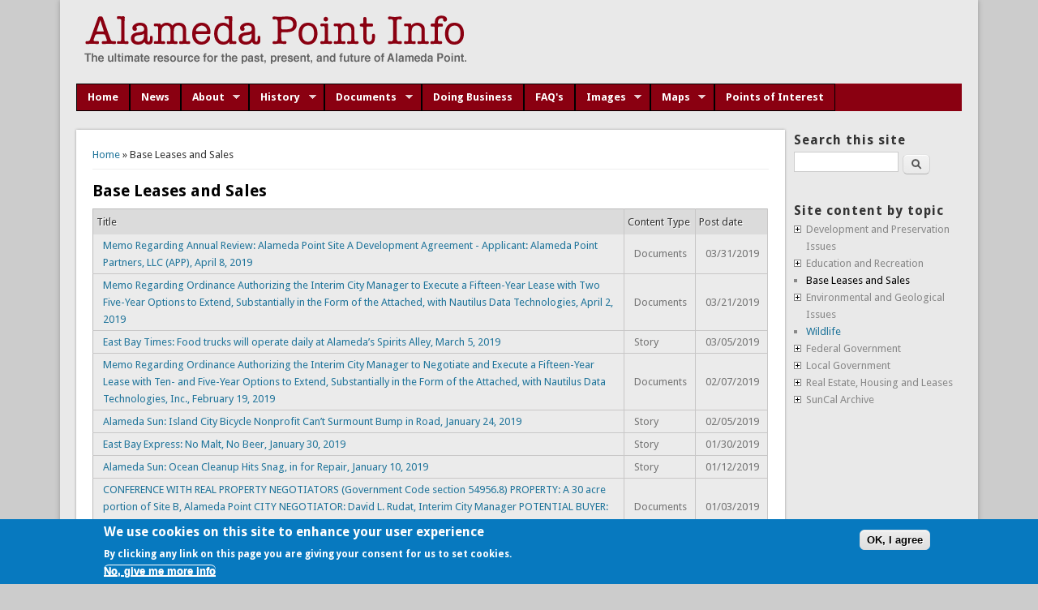

--- FILE ---
content_type: text/html; charset=utf-8
request_url: https://alamedapointinfo.com/category/topics/base-leases-and-sales?page=1
body_size: 10120
content:
<!DOCTYPE html>
<head>
<!--[if IE]><![endif]-->
<meta charset="utf-8" />
<link rel="alternate" type="application/rss+xml" title="Base Leases and Sales" href="https://alamedapointinfo.com/taxonomy/term/101/all/feed" />
<meta name="viewport" content="width=device-width" />
<link rel="shortcut icon" href="https://alamedapointinfo.com/favicon.ico" type="image/vnd.microsoft.icon" />
<meta name="generator" content="Drupal 7 (https://www.drupal.org)" />
<link rel="canonical" href="https://alamedapointinfo.com/category/topics/base-leases-and-sales" />
<link rel="shortlink" href="https://alamedapointinfo.com/taxonomy/term/101" />
<title>Base Leases and Sales | Page 2 | Alameda Point Info</title>
<link type="text/css" rel="stylesheet" href="https://alamedapointinfo.com/sites/default/files/advagg_css/css__BJ6Ou6QsBRtnFTmxaakamOIS8n4QswDP2XnnZ1sxtaM__NBuvkP6eInGIkb1aJvUHx5PX79XApuxBDkk_77W5tYk__gCijkgvISEUFL9xBkmB6NA0gKR21v93oJQqOZgz1uYU.css" media="all" />
<link type="text/css" rel="stylesheet" href="https://alamedapointinfo.com/sites/default/files/advagg_css/css__YzF-yBm98MNkBKA98MWp0Rm_Pp_3JmJ8M62CLJ8zBuM__Oa-iezhIs_FRIsFeP1L7R04ZQuoIgMopdHjkbDUogHk__gCijkgvISEUFL9xBkmB6NA0gKR21v93oJQqOZgz1uYU.css" media="screen" />
<link type="text/css" rel="stylesheet" href="https://alamedapointinfo.com/sites/default/files/advagg_css/css__LA0DxNQPvp8BfWQWWG8pnH7cDG7nrQW36yQQ1VxVCkc__5PrdfouVrZEql5nOiQLYAkvs8midpo3NAkbsmKwim7c__gCijkgvISEUFL9xBkmB6NA0gKR21v93oJQqOZgz1uYU.css" media="all" />
<link type="text/css" rel="stylesheet" href="https://alamedapointinfo.com/sites/default/files/advagg_css/css__Lck2ZjlT2A2dmxDkcefVscUqYRTpw4VY4JEitCzxpIs__4VTwo1PxHe54HfsX5kwvTPVuywpv7wG4dR5jDmP2ciM__gCijkgvISEUFL9xBkmB6NA0gKR21v93oJQqOZgz1uYU.css" media="screen" />
<link type="text/css" rel="stylesheet" href="https://alamedapointinfo.com/sites/default/files/advagg_css/css__PTVZRoh_0p1Da7rKAyYv8pJBzbb8nhxkm6W63cZuhDg__R6S1Flt-W1B9GokZrKLOVsRSrcgVng23iPJ9W41Lhto__gCijkgvISEUFL9xBkmB6NA0gKR21v93oJQqOZgz1uYU.css" media="all" />
<style type="text/css" media="all">
/* <![CDATA[ */
#sliding-popup.sliding-popup-bottom,#sliding-popup.sliding-popup-bottom .eu-cookie-withdraw-banner,.eu-cookie-withdraw-tab{background:#0779bf}#sliding-popup.sliding-popup-bottom.eu-cookie-withdraw-wrapper{background:0 0}#sliding-popup .popup-content #popup-text h1,#sliding-popup .popup-content #popup-text h2,#sliding-popup .popup-content #popup-text h3,#sliding-popup .popup-content #popup-text p,.eu-cookie-compliance-secondary-button,.eu-cookie-withdraw-tab{color:#fff !important}.eu-cookie-withdraw-tab{border-color:#fff}.eu-cookie-compliance-more-button{color:#fff !important}
/* ]]> */
</style>
<link type="text/css" rel="stylesheet" href="https://alamedapointinfo.com/sites/default/files/advagg_css/css__Smow0q0qipArmYoOPczoyXlJTpHXpmXKaG5NyMZ3JoI__L9SFYUkSKcnxIL6WTFBTnyNGprkzTNOvjHyl8pOSKqY__gCijkgvISEUFL9xBkmB6NA0gKR21v93oJQqOZgz1uYU.css" media="all" />
<script type="text/javascript" src="//code.jquery.com/jquery-1.8.3.min.js"></script>
<script type="text/javascript">
<!--//--><![CDATA[//><!--
window.jQuery || document.write("<script src='/sites/all/modules/jquery_update/replace/jquery/1.8/jquery.min.js'>\x3C/script>")
//--><!]]>
</script>
<script type="text/javascript" src="https://alamedapointinfo.com/sites/default/files/advagg_js/js__0Q0OZres41EaJ8pYQlP2uQMZGzvw5gatrFE2cRG4zGo__gsG7vtsi_dCYsBKeBfLmxVg_ClnWVy-Ko_oqgdPtrQM__gCijkgvISEUFL9xBkmB6NA0gKR21v93oJQqOZgz1uYU.js"></script>
<script type="text/javascript">
<!--//--><![CDATA[//><!--
(function(i,s,o,g,r,a,m){i["GoogleAnalyticsObject"]=r;i[r]=i[r]||function(){(i[r].q=i[r].q||[]).push(arguments)},i[r].l=1*new Date();a=s.createElement(o),m=s.getElementsByTagName(o)[0];a.async=1;a.src=g;m.parentNode.insertBefore(a,m)})(window,document,"script","https://www.google-analytics.com/analytics.js","ga");ga("create", "UA-519481-33", {"cookieDomain":"auto"});ga("send", "pageview");
//--><!]]>
</script>
<script type="text/javascript" src="https://alamedapointinfo.com/sites/default/files/advagg_js/js__Le1atKZCKpSvcvfwzP0HZNCJxhknpR958lqUa4HI3Ms__CLpoAd_ObSoKY8YJR0ZOQPGv8fnb3XbONMXfjbqU0RM__gCijkgvISEUFL9xBkmB6NA0gKR21v93oJQqOZgz1uYU.js"></script>
<script type="text/javascript">
<!--//--><![CDATA[//><!--
;Shadowbox.path='/sites/all/libraries/shadowbox/';Shadowbox.init(Drupal.settings.shadowbox);
//--><!]]>
</script>
<script type="text/javascript">
<!--//--><![CDATA[//><!--
jQuery.extend(Drupal.settings,{"basePath":"\/","pathPrefix":"","ajaxPageState":{"theme":"professional_theme","theme_token":"_lL1zWNIXKjDnYl1YYP9WD6-R5jVNbNnI3VsKnseoNQ","css":{"modules\/system\/system.base.css":1,"modules\/system\/system.menus.css":1,"modules\/system\/system.messages.css":1,"modules\/system\/system.theme.css":1,"sites\/all\/libraries\/shadowbox\/shadowbox.css":1,"sites\/all\/modules\/calendar\/css\/calendar_multiday.css":1,"modules\/comment\/comment.css":1,"sites\/all\/modules\/date\/date_api\/date.css":1,"sites\/all\/modules\/date\/date_popup\/themes\/datepicker.1.7.css":1,"modules\/field\/theme\/field.css":1,"sites\/all\/modules\/flexslider\/assets\/css\/flexslider_img.css":1,"modules\/node\/node.css":1,"modules\/poll\/poll.css":1,"modules\/search\/search.css":1,"modules\/user\/user.css":1,"sites\/all\/modules\/extlink\/extlink.css":1,"sites\/all\/modules\/views\/css\/views.css":1,"sites\/all\/libraries\/animate\/animate.min.css":1,"sites\/all\/modules\/blockquote\/blockquote.css":1,"sites\/all\/modules\/blockquote\/blockquote-neutralise.css":1,"sites\/all\/modules\/ctools\/css\/ctools.css":1,"sites\/all\/modules\/glossary\/glossary.css":1,"sites\/all\/modules\/jquerymenu\/jquerymenu.css":1,"sites\/all\/modules\/eu_cookie_compliance\/css\/eu_cookie_compliance.css":1,"sites\/all\/libraries\/superfish\/css\/superfish.css":1,"sites\/all\/libraries\/superfish\/style\/coffee.css":1,"sites\/all\/themes\/professional_theme\/style.css":1},"js":{"sites\/all\/modules\/eu_cookie_compliance\/js\/eu_cookie_compliance.js":1,"\/\/code.jquery.com\/jquery-1.8.3.min.js":1,"misc\/jquery-extend-3.4.0.js":1,"misc\/jquery.once.js":1,"misc\/drupal.js":1,"sites\/all\/libraries\/shadowbox\/shadowbox.js":1,"sites\/all\/modules\/eu_cookie_compliance\/js\/jquery.cookie-1.4.1.min.js":1,"misc\/form.js":1,"sites\/all\/modules\/admin_menu\/admin_devel\/admin_devel.js":1,"sites\/all\/modules\/extlink\/extlink.js":1,"sites\/all\/modules\/external\/external.js":1,"sites\/all\/modules\/jquerymenu\/jquerymenu.js":1,"sites\/all\/libraries\/wow\/dist\/wow.min.js":1,"sites\/all\/modules\/google_analytics\/googleanalytics.js":1,"misc\/collapse.js":1,"sites\/all\/libraries\/superfish\/jquery.hoverIntent.minified.js":1,"sites\/all\/libraries\/superfish\/sfsmallscreen.js":1,"sites\/all\/libraries\/superfish\/supposition.js":1,"sites\/all\/libraries\/superfish\/superfish.js":1,"sites\/all\/libraries\/superfish\/supersubs.js":1,"sites\/all\/modules\/superfish\/superfish.js":1,"sites\/all\/themes\/professional_theme\/js\/custom.js":1}},"admin_menu":{"suppress":1},"externalpdf":1,"jquerymenu":{"hover":0,"animate":1,"edit_link":1,"click_to_expand":1},"shadowbox":{"animate":1,"animateFade":1,"animSequence":"wh","auto_enable_all_images":0,"auto_gallery":0,"autoplayMovies":true,"continuous":0,"counterLimit":"10","counterType":"default","displayCounter":1,"displayNav":1,"enableKeys":1,"fadeDuration":"0.35","handleOversize":"resize","handleUnsupported":"link","initialHeight":160,"initialWidth":320,"language":"en","modal":false,"overlayColor":"#000","overlayOpacity":"0.95","resizeDuration":"0.35","showMovieControls":1,"slideshowDelay":"0","viewportPadding":20,"useSizzle":1},"extlink":{"extTarget":"_blank","extClass":"ext","extLabel":"(link is external)","extImgClass":0,"extIconPlacement":0,"extSubdomains":1,"extExclude":"","extInclude":"","extCssExclude":"","extCssExplicit":"","extAlert":0,"extAlertText":"This link will take you to an external web site.","mailtoClass":"mailto","mailtoLabel":"(link sends e-mail)"},"eu_cookie_compliance":{"popup_enabled":1,"popup_agreed_enabled":0,"popup_hide_agreed":0,"popup_clicking_confirmation":1,"popup_scrolling_confirmation":0,"popup_html_info":"\u003Cdiv\u003E\n  \u003Cdiv class=\u0022popup-content info\u0022\u003E\n    \u003Cdiv id=\u0022popup-text\u0022\u003E\n       \u003Ch2\u003EWe use cookies on this site to enhance your user experience\u003C\/h2\u003E\n\u003Cp\u003EBy clicking any link on this page you are giving your consent for us to set cookies.\u003C\/p\u003E\n               \u003Cbutton type=\u0022button\u0022 class=\u0022find-more-button eu-cookie-compliance-more-button\u0022\u003ENo, give me more info\u003C\/button\u003E\n          \u003C\/div\u003E\n    \u003Cdiv id=\u0022popup-buttons\u0022\u003E\n      \u003Cbutton type=\u0022button\u0022 class=\u0022agree-button eu-cookie-compliance-default-button\u0022\u003EOK, I agree\u003C\/button\u003E\n          \u003C\/div\u003E\n  \u003C\/div\u003E\n\u003C\/div\u003E","use_mobile_message":false,"mobile_popup_html_info":"\u003Cdiv\u003E\n  \u003Cdiv class=\u0022popup-content info\u0022\u003E\n    \u003Cdiv id=\u0022popup-text\u0022\u003E\n                      \u003Cbutton type=\u0022button\u0022 class=\u0022find-more-button eu-cookie-compliance-more-button\u0022\u003ENo, give me more info\u003C\/button\u003E\n          \u003C\/div\u003E\n    \u003Cdiv id=\u0022popup-buttons\u0022\u003E\n      \u003Cbutton type=\u0022button\u0022 class=\u0022agree-button eu-cookie-compliance-default-button\u0022\u003EOK, I agree\u003C\/button\u003E\n          \u003C\/div\u003E\n  \u003C\/div\u003E\n\u003C\/div\u003E\n","mobile_breakpoint":"768","popup_html_agreed":"\u003Cdiv\u003E\n  \u003Cdiv class=\u0022popup-content agreed\u0022\u003E\n    \u003Cdiv id=\u0022popup-text\u0022\u003E\n      \u003Cp\u003E \u0026lt;h2\u0026gt;Thank you for accepting cookies\u0026lt;\/h2\u0026gt;\u0026lt;p\u0026gt;You can now hide this message or find out more about cookies.\u0026lt;\/p\u0026gt; \u003C\/p\u003E\n    \u003C\/div\u003E\n    \u003Cdiv id=\u0022popup-buttons\u0022\u003E\n      \u003Cbutton type=\u0022button\u0022 class=\u0022hide-popup-button eu-cookie-compliance-hide-button\u0022\u003EHide\u003C\/button\u003E\n              \u003Cbutton type=\u0022button\u0022 class=\u0022find-more-button eu-cookie-compliance-more-button-thank-you\u0022 \u003EMore info\u003C\/button\u003E\n          \u003C\/div\u003E\n  \u003C\/div\u003E\n\u003C\/div\u003E","popup_use_bare_css":false,"popup_height":"auto","popup_width":"100%","popup_delay":1000,"popup_link":"\/","popup_link_new_window":1,"popup_position":null,"popup_language":"en","store_consent":false,"better_support_for_screen_readers":0,"reload_page":0,"domain":"","popup_eu_only_js":0,"cookie_lifetime":"100","cookie_session":false,"disagree_do_not_show_popup":0,"method":"default","whitelisted_cookies":"","withdraw_markup":"\u003Cbutton type=\u0022button\u0022 class=\u0022eu-cookie-withdraw-tab\u0022\u003EPrivacy settings\u003C\/button\u003E\n\u003Cdiv class=\u0022eu-cookie-withdraw-banner\u0022\u003E\n  \u003Cdiv class=\u0022popup-content info\u0022\u003E\n    \u003Cdiv id=\u0022popup-text\u0022\u003E\n      \u003Cp\u003E \u0026lt;h2\u0026gt;We use cookies on this site to enhance your user experience\u0026lt;\/h2\u0026gt;\u0026lt;p\u0026gt;You have given your consent for us to set cookies.\u0026lt;\/p\u0026gt; \u003C\/p\u003E\n    \u003C\/div\u003E\n    \u003Cdiv id=\u0022popup-buttons\u0022\u003E\n      \u003Cbutton type=\u0022button\u0022 class=\u0022eu-cookie-withdraw-button\u0022\u003EWithdraw consent\u003C\/button\u003E\n    \u003C\/div\u003E\n  \u003C\/div\u003E\n\u003C\/div\u003E\n","withdraw_enabled":false},"googleanalytics":{"trackOutbound":1,"trackMailto":1,"trackDownload":1,"trackDownloadExtensions":"7z|aac|arc|arj|asf|asx|avi|bin|csv|doc(x|m)?|dot(x|m)?|exe|flv|gif|gz|gzip|hqx|jar|jpe?g|js|mp(2|3|4|e?g)|mov(ie)?|msi|msp|pdf|phps|png|ppt(x|m)?|pot(x|m)?|pps(x|m)?|ppam|sld(x|m)?|thmx|qtm?|ra(m|r)?|sea|sit|tar|tgz|torrent|txt|wav|wma|wmv|wpd|xls(x|m|b)?|xlt(x|m)|xlam|xml|z|zip"},"superfish":{"1":{"id":"1","sf":{"animation":{"opacity":"show","height":"show"},"speed":"\u0027fast\u0027","autoArrows":true,"dropShadows":true,"disableHI":false},"plugins":{"smallscreen":{"mode":"window_width","addSelected":false,"menuClasses":false,"hyperlinkClasses":false,"title":"Main menu"},"supposition":true,"bgiframe":false,"supersubs":{"minWidth":"12","maxWidth":"27","extraWidth":1}}}},"urlIsAjaxTrusted":{"\/category\/topics\/base-leases-and-sales?page=1":true}});
//--><!]]>
</script>
<!--[if lt IE 9]><script src="http://html5shiv.googlecode.com/svn/trunk/html5.js"></script><![endif]-->
</head>
<body class="html not-front not-logged-in one-sidebar sidebar-second page-taxonomy page-taxonomy-term page-taxonomy-term- page-taxonomy-term-101">
    
<div id="wrapper">
  <header id="header" role="banner">
    <div id="logo"><a href="/" title="Home"><img src="https://alamedapointinfo.com/sites/default/files/api-logo-01_0.png"/></a></div>    <h1 id="site-title"><a href="/" title="Home"></a></h1>
    <div id="site-description"></div>
    <div class="clear"></div>
  </header>

  
  <div id="container">

      
  
      <div id="head">
    <div class="region region-header">
  <div id="block-superfish-1" class="block block-superfish">

      
  <div class="content">
    <ul id="superfish-1" class="menu sf-menu sf-main-menu sf-horizontal sf-style-coffee sf-total-items-10 sf-parent-items-5 sf-single-items-5"><li id="menu-1150-1" class="first odd sf-item-1 sf-depth-1 sf-no-children"><a href="/alameda-point" class="sf-depth-1">Home</a></li><li id="menu-489-1" class="middle even sf-item-2 sf-depth-1 sf-no-children"><a href="/stories" class="sf-depth-1">News</a></li><li id="menu-8350-1" class="middle odd sf-item-3 sf-depth-1 sf-total-children-3 sf-parent-children-0 sf-single-children-3 menuparent"><a href="/about-alameda-point" class="sf-depth-1 menuparent">About</a><ul><li id="menu-8353-1" class="first odd sf-item-1 sf-depth-2 sf-no-children"><a href="/about-alameda-point-info" class="sf-depth-2">About the API team</a></li><li id="menu-8352-1" class="middle even sf-item-2 sf-depth-2 sf-no-children"><a href="/glossary/vocabulary_2/lettera" class="sf-depth-2">Glossary</a></li><li id="menu-8354-1" class="last odd sf-item-3 sf-depth-2 sf-no-children"><a href="/contact" class="sf-depth-2">Contact Us</a></li></ul></li><li id="menu-8136-1" class="middle even sf-item-4 sf-depth-1 sf-total-children-3 sf-parent-children-0 sf-single-children-3 menuparent"><a href="/history" class="sf-depth-1 menuparent">History</a><ul><li id="menu-746-1" class="first odd sf-item-1 sf-depth-2 sf-no-children"><a href="/timeline/timeline-alameda" class="sf-depth-2">Alameda Point Timeline</a></li><li id="menu-8618-1" class="middle even sf-item-2 sf-depth-2 sf-no-children"><a href="/history/historic-building-reports" class="sf-depth-2">Historic Building Reports</a></li><li id="menu-8237-1" class="last odd sf-item-3 sf-depth-2 sf-no-children"><a href="/measure-B-archives" class="sf-depth-2">Measure B Archives</a></li></ul></li><li id="menu-611-1" class="middle odd sf-item-5 sf-depth-1 sf-total-children-1 sf-parent-children-0 sf-single-children-1 menuparent"><a href="/documents" class="sf-depth-1 menuparent">Documents</a><ul><li id="menu-8624-1" class="firstandlast odd sf-item-1 sf-depth-2 sf-no-children"><a href="/documents/key-documents" class="sf-depth-2">Key Documents</a></li></ul></li><li id="menu-8691-1" class="middle even sf-item-6 sf-depth-1 sf-no-children"><a href="/doing-business" class="sf-depth-1">Doing Business</a></li><li id="menu-8351-1" class="middle odd sf-item-7 sf-depth-1 sf-no-children"><a href="/faq" class="sf-depth-1">FAQ&#039;s</a></li><li id="menu-2245-1" class="middle even sf-item-8 sf-depth-1 sf-total-children-2 sf-parent-children-0 sf-single-children-2 menuparent"><a href="/galleries" class="sf-depth-1 menuparent">Images</a><ul><li id="menu-11817-1" class="first odd sf-item-1 sf-depth-2 sf-no-children"><a href="/galleries" class="sf-depth-2">Photo Galleries</a></li><li id="menu-2204-1" class="last even sf-item-2 sf-depth-2 sf-no-children"><a href="/alameda-point-video" class="sf-depth-2">Video</a></li></ul></li><li id="menu-8225-1" class="middle odd sf-item-9 sf-depth-1 sf-total-children-3 sf-parent-children-0 sf-single-children-3 menuparent"><a href="/maps" class="sf-depth-1 menuparent">Maps</a><ul><li id="menu-11818-1" class="first odd sf-item-1 sf-depth-2 sf-no-children"><a href="/maps" class="sf-depth-2">Download Maps</a></li><li id="menu-8477-1" class="middle even sf-item-2 sf-depth-2 sf-no-children"><a href="/local" class="sf-depth-2">Layered Map</a></li><li id="menu-8349-1" class="last odd sf-item-3 sf-depth-2 sf-no-children"><a href="/alameda-point-image-galleries/78" class="sf-depth-2">Maps Image Gallery</a></li></ul></li><li id="menu-8906-1" class="last even sf-item-10 sf-depth-1 sf-no-children"><a href="/local/points-of-interest" class="sf-depth-1">Points of Interest</a></li></ul>  </div>
  
</div> <!-- /.block -->
</div>
 <!-- /.region -->
   </div>
   <div class="clear"></div>
   
    <div class="content-sidebar-wrap">

    <div id="content">
      <div id="breadcrumbs"><h2 class="element-invisible">You are here</h2><nav class="breadcrumb"><a href="/">Home</a> » Base Leases and Sales</nav></div>      <section id="post-content" role="main">
                                <h1 class="page-title">Base Leases and Sales</h1>                                        <div class="region region-content">
  <div id="block-system-main" class="block block-system">

      
  <div class="content">
    <div class="view view-taxonomy-term view-id-taxonomy_term view-display-id-page view-dom-id-90302ceba09ab8fdc3056ef0c5c0b0d3">
        
  
  
      <div class="view-content">
      <table  class="views-table cols-3">
         <thead>
      <tr>
                  <th  class="views-field views-field-title" scope="col">
            Title          </th>
                  <th  class="views-field views-field-type" scope="col">
            Content Type          </th>
                  <th  class="views-field views-field-created" scope="col">
            Post date          </th>
              </tr>
    </thead>
    <tbody>
          <tr  class="odd views-row-first">
                  <td  class="views-field views-field-title">
            <a href="/documents/memo-regarding-annual-review-alameda-point-site-development-agreement-applicant-alameda-0">Memo Regarding Annual Review: Alameda Point Site A Development Agreement - Applicant: Alameda Point Partners, LLC (APP), April 8, 2019</a>          </td>
                  <td  class="views-field views-field-type">
            Documents          </td>
                  <td  class="views-field views-field-created">
            03/31/2019          </td>
              </tr>
          <tr  class="even">
                  <td  class="views-field views-field-title">
            <a href="/documents/memo-regarding-ordinance-authorizing-interim-city-manager-execute-fifteen-year-lease-two">Memo Regarding Ordinance Authorizing the Interim City Manager to Execute a Fifteen-Year Lease with Two Five-Year Options to Extend, Substantially in the Form of the Attached, with Nautilus Data Technologies, April 2, 2019</a>          </td>
                  <td  class="views-field views-field-type">
            Documents          </td>
                  <td  class="views-field views-field-created">
            03/21/2019          </td>
              </tr>
          <tr  class="odd">
                  <td  class="views-field views-field-title">
            <a href="/stories/east-bay-times-food-trucks-will-operate-daily-alameda%E2%80%99s-spirits-alley-march-5-2019">East Bay Times: Food trucks will operate daily at Alameda’s Spirits Alley, March 5, 2019</a>          </td>
                  <td  class="views-field views-field-type">
            Story          </td>
                  <td  class="views-field views-field-created">
            03/05/2019          </td>
              </tr>
          <tr  class="even">
                  <td  class="views-field views-field-title">
            <a href="/documents/memo-regarding-ordinance-authorizing-interim-city-manager-negotiate-and-execute-fifteen">Memo Regarding Ordinance Authorizing the Interim City Manager to Negotiate and Execute a Fifteen-Year Lease with Ten- and Five-Year Options to Extend, Substantially in the Form of the Attached, with Nautilus Data Technologies, Inc., February 19, 2019</a>          </td>
                  <td  class="views-field views-field-type">
            Documents          </td>
                  <td  class="views-field views-field-created">
            02/07/2019          </td>
              </tr>
          <tr  class="odd">
                  <td  class="views-field views-field-title">
            <a href="/stories/alameda-sun-island-city-bicycle-nonprofit-can%E2%80%99t-surmount-bump-road-january-24-2019">Alameda Sun: Island City Bicycle Nonprofit Can’t Surmount Bump in Road, January 24, 2019</a>          </td>
                  <td  class="views-field views-field-type">
            Story          </td>
                  <td  class="views-field views-field-created">
            02/05/2019          </td>
              </tr>
          <tr  class="even">
                  <td  class="views-field views-field-title">
            <a href="/stories/east-bay-express-no-malt-no-beer-january-30-2019">East Bay Express: No Malt, No Beer, January 30, 2019</a>          </td>
                  <td  class="views-field views-field-type">
            Story          </td>
                  <td  class="views-field views-field-created">
            01/30/2019          </td>
              </tr>
          <tr  class="odd">
                  <td  class="views-field views-field-title">
            <a href="/stories/alameda-sun-ocean-cleanup-hits-snag-repair-january-10-2019">Alameda Sun: Ocean Cleanup Hits Snag, in for Repair, January 10, 2019</a>          </td>
                  <td  class="views-field views-field-type">
            Story          </td>
                  <td  class="views-field views-field-created">
            01/12/2019          </td>
              </tr>
          <tr  class="even">
                  <td  class="views-field views-field-title">
            <a href="/documents/conference-real-property-negotiators-government-code-section-54956-8-property-30-acre">CONFERENCE WITH REAL PROPERTY NEGOTIATORS (Government Code section 54956.8) PROPERTY: A 30 acre portion of Site B, Alameda Point CITY NEGOTIATOR: David L. Rudat, Interim City Manager POTENTIAL BUYER: Abbott Bros. Development, Inc., January 15, 2019</a>          </td>
                  <td  class="views-field views-field-type">
            Documents          </td>
                  <td  class="views-field views-field-created">
            01/03/2019          </td>
              </tr>
          <tr  class="odd">
                  <td  class="views-field views-field-title">
            <a href="/stories/kpix5-ocean-cleanup-rig-returning-alameda-port-address-equipment-issues-december-31-2018">KPIX5: Ocean Cleanup Rig Returning To Alameda Port To Address Equipment Issues, December 31, 2018</a>          </td>
                  <td  class="views-field views-field-type">
            Story          </td>
                  <td  class="views-field views-field-created">
            01/02/2019          </td>
              </tr>
          <tr  class="even">
                  <td  class="views-field views-field-title">
            <a href="/stories/east-bay-express-model-food-recovery-and-more-december-26-2018">East Bay Express: A Model for Food Recovery and More, December 26, 2018</a>          </td>
                  <td  class="views-field views-field-type">
            Story          </td>
                  <td  class="views-field views-field-created">
            12/27/2018          </td>
              </tr>
          <tr  class="odd">
                  <td  class="views-field views-field-title">
            <a href="/stories/east-bay-times-ferry-maintenance-center-opens-alameda-december-14-2018">East Bay Times: Ferry maintenance center opens in Alameda, December 14, 2018</a>          </td>
                  <td  class="views-field views-field-type">
            Story          </td>
                  <td  class="views-field views-field-created">
            12/14/2018          </td>
              </tr>
          <tr  class="even">
                  <td  class="views-field views-field-title">
            <a href="/stories/abc7news-facility-opens-east-bay-could-prove-critical-big-emergencies-december-13-2018">ABC7News: Facility opens in East Bay that could prove critical in big emergencies, December 13, 2018</a>          </td>
                  <td  class="views-field views-field-type">
            Story          </td>
                  <td  class="views-field views-field-created">
            12/14/2018          </td>
              </tr>
          <tr  class="odd">
                  <td  class="views-field views-field-title">
            <a href="/stories/alameda-magazine-alameda-ferry-center-full-steam-ahead-december-3-2018">Alameda Magazine: Alameda Ferry Center Is Full Steam Ahead, December 3, 2018</a>          </td>
                  <td  class="views-field views-field-type">
            Story          </td>
                  <td  class="views-field views-field-created">
            12/04/2018          </td>
              </tr>
          <tr  class="even">
                  <td  class="views-field views-field-title">
            <a href="/stories/citylab-what-you-should-know-about-your-bus-driver-november-30-2018">CityLab: What You Should Know About Your Bus Driver, November 30, 2018</a>          </td>
                  <td  class="views-field views-field-type">
            Story          </td>
                  <td  class="views-field views-field-created">
            12/01/2018          </td>
              </tr>
          <tr  class="odd">
                  <td  class="views-field views-field-title">
            <a href="/stories/forbes-california-fog-bottle-vodka-wins-best-alcohol-drink-world-beverage-innovation-awards">Forbes: California Fog To Bottle Vodka Wins Best Alcohol Drink At World Beverage Innovation Awards, Germany, November 16, 2018</a>          </td>
                  <td  class="views-field views-field-type">
            Story          </td>
                  <td  class="views-field views-field-created">
            11/16/2018          </td>
              </tr>
          <tr  class="even">
                  <td  class="views-field views-field-title">
            <a href="/stories/cbs-sfocean-cleanup-clears-open-sea-trial-heads-great-pacific-garbage-patch-october-6-2018">CBS SFOcean Cleanup Clears Open-Sea Trial, Heads to Great Pacific Garbage Patch, October 6, 2018 Bay Area: </a>          </td>
                  <td  class="views-field views-field-type">
            Story          </td>
                  <td  class="views-field views-field-created">
            10/07/2018          </td>
              </tr>
          <tr  class="odd">
                  <td  class="views-field views-field-title">
            <a href="/documents/memo-regarding-ordinance-authorizing-interim-city-manager-execute-documents-necessary">Memo Regarding Ordinance Authorizing the Interim City Manager to Execute Documents Necessary to Implement a Ten-Year Lease and an Option to Purchase with SpinLaunch Inc., a California Corporation, for Building 530,  at 120 West Oriskany, October 16, 2018</a>          </td>
                  <td  class="views-field views-field-type">
            Documents          </td>
                  <td  class="views-field views-field-created">
            10/04/2018          </td>
              </tr>
          <tr  class="even">
                  <td  class="views-field views-field-title">
            <a href="/documents/water-emergency-transportation-authority-presentation-planning-board-october-8-2018">Water Emergency Transportation Authority Presentation to Planning Board, October 8, 2018</a>          </td>
                  <td  class="views-field views-field-type">
            Documents          </td>
                  <td  class="views-field views-field-created">
            09/28/2018          </td>
              </tr>
          <tr  class="odd">
                  <td  class="views-field views-field-title">
            <a href="/stories/abc7news-curiosity-concern-over-mysterious-rocket-being-built-east-bay-september-26-2018">ABC7News: Curiosity, concern over mysterious rocket being built in East Bay, September 26, 2018</a>          </td>
                  <td  class="views-field views-field-type">
            Story          </td>
                  <td  class="views-field views-field-created">
            09/26/2018          </td>
              </tr>
          <tr  class="even">
                  <td  class="views-field views-field-title">
            <a href="/stories/alameda-sun-new-ferry-maintenance-facility-begin-operation-alameda-point-september-20-2018">Alameda Sun: New Ferry Maintenance Facility to Begin Operation at Alameda Point, September 20, 2018</a>          </td>
                  <td  class="views-field views-field-type">
            Story          </td>
                  <td  class="views-field views-field-created">
            09/21/2018          </td>
              </tr>
          <tr  class="odd">
                  <td  class="views-field views-field-title">
            <a href="/stories/kron-alameda-ocean-cleanup-september-7-2018">KRON: Alameda Ocean Cleanup, September 7, 2018</a>          </td>
                  <td  class="views-field views-field-type">
            Story          </td>
                  <td  class="views-field views-field-created">
            09/08/2018          </td>
              </tr>
          <tr  class="even">
                  <td  class="views-field views-field-title">
            <a href="/stories/east-bay-times-legendary-alameda-winemaker-kent-rosenblum-has-died-unexpectedly-september-7">East Bay Times: Legendary Alameda winemaker Kent Rosenblum has died unexpectedly, September 7, 2018</a>          </td>
                  <td  class="views-field views-field-type">
            Story          </td>
                  <td  class="views-field views-field-created">
            09/07/2018          </td>
              </tr>
          <tr  class="odd">
                  <td  class="views-field views-field-title">
            <a href="/stories/alameda-sun-ocean-cleanup-set-launch-september-4-2018">Alameda Sun: Ocean Cleanup Set to Launch, September 4, 2018</a>          </td>
                  <td  class="views-field views-field-type">
            Story          </td>
                  <td  class="views-field views-field-created">
            09/06/2018          </td>
              </tr>
          <tr  class="even">
                  <td  class="views-field views-field-title">
            <a href="/documents/memo-regarding-resolution-approving-updated-seaplane-lagoon-ferry-terminal-plan-resulting">Memo Regarding  Resolution Approving the Updated Seaplane Lagoon Ferry Terminal Plan Resulting in the Procurement of the Ferry Terminal Float and Construction of the Remaining Water and Landside Improvements, September 4, 2018</a>          </td>
                  <td  class="views-field views-field-type">
            Documents          </td>
                  <td  class="views-field views-field-created">
            08/23/2018          </td>
              </tr>
          <tr  class="odd">
                  <td  class="views-field views-field-title">
            <a href="/stories/san-francisco-chronicle-how-eliminate-great-pacific-garbage-patch-august-3-2018">San Francisco Chronicle: How to eliminate the Great Pacific Garbage Patch, August 3, 2018</a>          </td>
                  <td  class="views-field views-field-type">
            Story          </td>
                  <td  class="views-field views-field-created">
            08/04/2018          </td>
              </tr>
          <tr  class="even">
                  <td  class="views-field views-field-title">
            <a href="/stories/san-francisco-business-times-stealth-startup-talks-lease-alameda-waterfront-building-august">San Francisco Business Times: Stealth startup in talks to lease Alameda waterfront building, August 2, 2018</a>          </td>
                  <td  class="views-field views-field-type">
            Story          </td>
                  <td  class="views-field views-field-created">
            08/03/2018          </td>
              </tr>
          <tr  class="odd">
                  <td  class="views-field views-field-title">
            <a href="/documents/memo-approving-lease-small-size-big-mind-inc-two-years-one-year-option-building-35-2-764">Memo Approving a Lease with Small Size Big Mind, Inc. for Two Years with a One-Year Option for Building 35, a 2,764-Square-Foot Building Located at 2450 Pan Am Way in the Main Street Neighborhood at Alameda Point, July 24, 2018</a>          </td>
                  <td  class="views-field views-field-type">
            Documents          </td>
                  <td  class="views-field views-field-created">
            07/12/2018          </td>
              </tr>
          <tr  class="even">
                  <td  class="views-field views-field-title">
            <a href="/documents/memo-regarding-recommendation-authorize-acting-city-manager-approve-substantial-form-and">Memo Regarding Recommendation to Authorize the Acting City Manager to Approve in Substantial Form and Issue a Request for Qualifications (RFQ) from Developers for a New Development Site in the Main Street Neighborhood at Alameda Point, July 10, 2018</a>          </td>
                  <td  class="views-field views-field-type">
            Documents          </td>
                  <td  class="views-field views-field-created">
            07/11/2018          </td>
              </tr>
          <tr  class="odd">
                  <td  class="views-field views-field-title">
            <a href="/stories/alameda-sun-city-breaks-ground-alameda-point-may-31-2018">Alameda Sun: City Breaks Ground at Alameda Point, May 31, 2018</a>          </td>
                  <td  class="views-field views-field-type">
            Story          </td>
                  <td  class="views-field views-field-created">
            06/02/2018          </td>
              </tr>
          <tr  class="even views-row-last">
                  <td  class="views-field views-field-title">
            <a href="/stories/east-bay-express-general-storehouse-bring-80-000-square-feet-commercial-kitchen-space">East Bay Express: The General Storehouse to Bring 80,000 Square Feet of Commercial Kitchen Space to Alameda, May 28, 2018</a>          </td>
                  <td  class="views-field views-field-type">
            Story          </td>
                  <td  class="views-field views-field-created">
            05/29/2018          </td>
              </tr>
      </tbody>
</table>
    </div>
  
      <h2 class="element-invisible">Pages</h2><div class="item-list"><ul class="pager"><li class="pager-first first"><a title="Go to first page" href="/category/topics/base-leases-and-sales">« first</a></li>
<li class="pager-previous"><a title="Go to previous page" href="/category/topics/base-leases-and-sales">‹ previous</a></li>
<li class="pager-item"><a title="Go to page 1" href="/category/topics/base-leases-and-sales">1</a></li>
<li class="pager-current">2</li>
<li class="pager-item"><a title="Go to page 3" href="/category/topics/base-leases-and-sales?page=2">3</a></li>
<li class="pager-item"><a title="Go to page 4" href="/category/topics/base-leases-and-sales?page=3">4</a></li>
<li class="pager-item"><a title="Go to page 5" href="/category/topics/base-leases-and-sales?page=4">5</a></li>
<li class="pager-item"><a title="Go to page 6" href="/category/topics/base-leases-and-sales?page=5">6</a></li>
<li class="pager-item"><a title="Go to page 7" href="/category/topics/base-leases-and-sales?page=6">7</a></li>
<li class="pager-item"><a title="Go to page 8" href="/category/topics/base-leases-and-sales?page=7">8</a></li>
<li class="pager-item"><a title="Go to page 9" href="/category/topics/base-leases-and-sales?page=8">9</a></li>
<li class="pager-ellipsis">…</li>
<li class="pager-next"><a title="Go to next page" href="/category/topics/base-leases-and-sales?page=2">next ›</a></li>
<li class="pager-last last"><a title="Go to last page" href="/category/topics/base-leases-and-sales?page=17">last »</a></li>
</ul></div>  
  
  
  
  
</div>  </div>
  
</div> <!-- /.block -->
</div>
 <!-- /.region -->
      </section> <!-- /#main -->
    </div>
  
      
    </div>

          <aside id="sidebar-second" role="complementary">
        <div class="region region-sidebar-second">
  <div id="block-search-form" class="block block-search">

        <h2 >Search this site</h2>
    
  <div class="content">
    <form action="/category/topics/base-leases-and-sales?page=1" method="post" id="search-block-form" accept-charset="UTF-8"><div><div class="container-inline">
    <div class="form-item form-type-textfield form-item-search-block-form">
  <label class="element-invisible" for="edit-search-block-form--2">Search </label>
 <input title="Enter the terms you wish to search for." type="text" id="edit-search-block-form--2" name="search_block_form" value="" size="15" maxlength="128" class="form-text" />
</div>
<div class="form-actions form-wrapper" id="edit-actions"><input type="submit" id="edit-submit" name="op" value="Search" class="form-submit" /></div><input type="hidden" name="form_build_id" value="form-FnKi3zSWdxlL1OX5YuA-I34i3XUV5Ah989zkRadZpS0" />
<input type="hidden" name="form_id" value="search_block_form" />
</div>
</div></form>  </div>
  
</div> <!-- /.block -->
<div id="block-jquerymenu-1" class="block block-jquerymenu">

        <h2 >Site content by topic</h2>
    
  <div class="content">
    <!--[if IE]><div class="ie"><![endif]--><ul class="menu jquerymenu"><li  class="parent closed first"><span class="parent closed first"></span>Development and Preservation Issues<ul><li  class="leaf first"><a href="/category/topics/density-bonus" title="Density Bonus">Density Bonus</a></li><li  class="leaf"><a href="/category/topics/developers" title="Developers">Developers</a></li><li  class="leaf"><a href="/category/topics/financial-issues" title="Financial Issues">Financial Issues</a></li><li  class="leaf"><a href="/category/topics/historic-buildings-and-locations" title="Historic Buildings and Locations">Historic Buildings and Locations</a></li><li  class="leaf"><a href="/category/topics/infrastructure" title="Infrastructure">Infrastructure</a></li><li  class="leaf"><a href="/category/topics/measure-1973" title="Measure A 1973">Measure A 1973</a></li><li  class="leaf"><a href="/category/topics/traffic-and-transit" title="Traffic and Transit">Traffic and Transit</a></li><li  class="parent closed last"><span class="parent closed last"></span>Previous Development Concepts<ul><li  class="leaf first"><a href="/category/topics/lawrence-berkeley-national-laboratory" title="Lawrence Berkeley National Laboratory">Lawrence Berkeley National Laboratory</a></li><li  class="leaf last"><a href="/category/topics/nonprofit-development-corporation" title="Nonprofit Development Corporation">Nonprofit Development Corporation</a></li></ul></li></ul></li><li  class="parent closed"><span class="parent closed"></span>Education and Recreation<ul><li  class="leaf first"><a href="/category/topics/recreational-facilities-and-public-benefits" title="Recreational Facilities and Public Benefits">Recreational Facilities and Public Benefits</a></li><li  class="leaf last"><a href="/category/topics/schools" title="Schools">Schools</a></li></ul></li><li  class="leaf"><a href="/category/topics/base-leases-and-sales" title="Base Leases and Sales" class="active">Base Leases and Sales</a></li><li  class="parent closed"><span class="parent closed"></span>Environmental and Geological Issues<ul><li  class="leaf first"><a href="/category/topics/environmental-issues" title="Environmental Issues">Environmental Issues</a></li><li  class="leaf"><a href="/category/topics/seismic-issues" title="Seismic Issues">Seismic Issues</a></li><li  class="leaf"><a href="/category/topics/toxic-cleanup" title="Toxic Cleanup">Toxic Cleanup</a></li><li  class="leaf last"><a href="/category/topics/water" title="Water">Water</a></li></ul></li><li  class="leaf"><a href="/category/topics/wildlife" title="Wildlife">Wildlife</a></li><li  class="parent closed"><span class="parent closed"></span>Federal Government<ul><li  class="leaf first"><a href="/category/topics/us-navy" title="US Navy">US Navy</a></li><li  class="leaf last"><a href="/category/topics/va-facility" title="VA Facility">VA Facility</a></li></ul></li><li  class="parent closed"><span class="parent closed"></span>Local Government<ul><li  class="leaf first"><a href="/category/topics/city-council" title="City Council">City Council</a></li><li  class="leaf"><a href="/category/topics/city-manager" title="City Manager">City Manager</a></li><li  class="leaf last"><a href="/category/topics/mayor" title="Mayor">Mayor</a></li></ul></li><li  class="parent closed"><span class="parent closed"></span>Real Estate, Housing and Leases<ul><li  class="leaf first"><a href="/category/topics/affordable-housing" title="Affordable Housing">Affordable Housing</a></li><li  class="leaf last"><a href="/category/topics/housing" title="Housing">Housing</a></li></ul></li><li  class="parent closed last"><span class="parent closed last"></span>SunCal Archive<ul><li  class="leaf first"><a href="/category/topics/argent-management" title="Argent Management">Argent Management</a></li><li  class="leaf"><a href="/category/topics/ballot-arguments" title="Ballot Arguments">Ballot Arguments</a></li><li  class="leaf"><a href="/category/topics/ballot-measure-b" title="Ballot Measure B">Ballot Measure B</a></li><li  class="leaf"><a href="/category/topics/bankruptcy-foreclosure-and-problem-projects" title="Bankruptcy foreclosure and problem projects">Bankruptcy foreclosure and problem projects</a></li><li  class="leaf"><a href="/category/topics/de-shaw" title="DE Shaw">DE Shaw</a></li><li  class="leaf"><a href="/category/topics/development-agreement" title="Development Agreement">Development Agreement</a></li><li  class="leaf"><a href="/category/topics/election-reports" title="Election Reports">Election Reports</a></li><li  class="leaf"><a href="/category/topics/exclusive-negotiating-agreement" title="Exclusive Negotiating Agreement">Exclusive Negotiating Agreement</a></li><li  class="leaf"><a href="/category/topics/lehman-brothers" title="Lehman Brothers">Lehman Brothers</a></li><li  class="leaf"><a href="/category/topics/notice-default" title="Notice of Default">Notice of Default</a></li><li  class="leaf"><a href="/category/topics/optional-entitlement-application" title="Optional Entitlement Application">Optional Entitlement Application</a></li><li  class="leaf last"><a href="/category/topics/suncal" title="Suncal">Suncal</a></li></ul></li></ul><!--[if IE]></div><![endif]-->  </div>
  
</div> <!-- /.block -->
</div>
 <!-- /.region -->
      </aside>  <!-- /#sidebar-first -->
      
  <div class="clear"></div>
   
    </div> 
  

   
  <div id="footer">
          
    <div id="copyright">
     <p class="copyright">Copyright &copy; 2009-2026, the <a href="https://alamedapointinfo.com/about-alameda-point-info">Alameda Point Info team</a>.</p> <p class="credits"> website volunteered by  <a href="https://supercleanweb.com">Superclean</a></p>
    <div class="clear"></div>
    </div>
  </div>
</div>  <script type="text/javascript">
<!--//--><![CDATA[//><!--
function euCookieComplianceLoadScripts() {}
//--><!]]>
</script>
<script type="text/javascript">
<!--//--><![CDATA[//><!--
var eu_cookie_compliance_cookie_name = "";
//--><!]]>
</script>
<script type="text/javascript" src="https://alamedapointinfo.com/sites/default/files/advagg_js/js__v_4yJHVtE6RUu6yqhWqVJhN8cT82FDxs_Va_i0KPQGA__aFJpdvsZPb1v9rWrq-WXbz_WQ9IThQN-mFTCdm1cfXc__gCijkgvISEUFL9xBkmB6NA0gKR21v93oJQqOZgz1uYU.js"></script>
</body>
</html>

--- FILE ---
content_type: text/plain
request_url: https://www.google-analytics.com/j/collect?v=1&_v=j102&a=2111818456&t=pageview&_s=1&dl=https%3A%2F%2Falamedapointinfo.com%2Fcategory%2Ftopics%2Fbase-leases-and-sales%3Fpage%3D1&ul=en-us%40posix&dt=Base%20Leases%20and%20Sales%20%7C%20Page%202%20%7C%20Alameda%20Point%20Info&sr=1280x720&vp=1280x720&_u=IEBAAEABAAAAACAAI~&jid=2147387171&gjid=234671648&cid=109675098.1769721124&tid=UA-519481-33&_gid=389003934.1769721124&_r=1&_slc=1&z=867113046
body_size: -452
content:
2,cG-7DRZ21YS2J

--- FILE ---
content_type: application/javascript
request_url: https://alamedapointinfo.com/sites/default/files/advagg_js/js__Le1atKZCKpSvcvfwzP0HZNCJxhknpR958lqUa4HI3Ms__CLpoAd_ObSoKY8YJR0ZOQPGv8fnb3XbONMXfjbqU0RM__gCijkgvISEUFL9xBkmB6NA0gKR21v93oJQqOZgz1uYU.js
body_size: 5361
content:
/* Source and licensing information for the line(s) below can be found at https://alamedapointinfo.com/misc/collapse.js. */
(function(e){Drupal.toggleFieldset=function(l){var a=e(l);if(a.is('.collapsed')){var t=e('> .fieldset-wrapper',l).hide();a.removeClass('collapsed').trigger({type:'collapsed',value:!1}).find('> legend span.fieldset-legend-prefix').html(Drupal.t('Hide'));t.slideDown({duration:'fast',easing:'linear',complete:function(){Drupal.collapseScrollIntoView(l);l.animating=!1},step:function(){Drupal.collapseScrollIntoView(l)}})}
else{a.trigger({type:'collapsed',value:!0});e('> .fieldset-wrapper',l).slideUp('fast',function(){a.addClass('collapsed').find('> legend span.fieldset-legend-prefix').html(Drupal.t('Show'));l.animating=!1})}};Drupal.collapseScrollIntoView=function(l){var a=document.documentElement.clientHeight||document.body.clientHeight||0,i=document.documentElement.scrollTop||document.body.scrollTop||0,t=e(l).offset().top,n=55;if(t+l.offsetHeight+n>a+i){if(l.offsetHeight>a){window.scrollTo(0,t)}
else{window.scrollTo(0,t+l.offsetHeight-a+n)}}};Drupal.behaviors.collapse={attach:function(l,a){e('fieldset.collapsible',l).once('collapse',function(){var l=e(this),n=location.hash&&location.hash!='#'?', '+location.hash:'';if(l.find('.error'+n).length){l.removeClass('collapsed')};var t=e('<span class="summary"></span>');l.bind('summaryUpdated',function(){var a=e.trim(l.drupalGetSummary());t.html(a?' ('+a+')':'')}).trigger('summaryUpdated');var a=e('> legend .fieldset-legend',this);e('<span class="fieldset-legend-prefix element-invisible"></span>').append(l.hasClass('collapsed')?Drupal.t('Show'):Drupal.t('Hide')).prependTo(a).after(' ');var i=e('<a class="fieldset-title" href="#"></a>').prepend(a.contents()).appendTo(a).click(function(){var e=l.get(0);if(!e.animating){e.animating=!0;Drupal.toggleFieldset(e)};return!1});a.append(t)})}}})(jQuery);;
/* Source and licensing information for the above line(s) can be found at https://alamedapointinfo.com/misc/collapse.js. */
;/*})'"*/
/* Source and licensing information for the line(s) below can be found at https://alamedapointinfo.com/sites/all/libraries/superfish/jquery.hoverIntent.minified.js. */
/**
* hoverIntent r6 // 2011.02.26 // jQuery 1.5.1+
* <http://cherne.net/brian/resources/jquery.hoverIntent.html>
* 
* @param  f  onMouseOver function || An object with configuration options
* @param  g  onMouseOut function  || Nothing (use configuration options object)
* @author    Brian Cherne brian(at)cherne(dot)net
*/
(function($){$.fn.hoverIntent=function(f,g){var cfg={sensitivity:7,interval:100,timeout:0};cfg=$.extend(cfg,g?{over:f,out:g}:f);var cX,cY,pX,pY;var track=function(ev){cX=ev.pageX;cY=ev.pageY};var compare=function(ev,ob){ob.hoverIntent_t=clearTimeout(ob.hoverIntent_t);if((Math.abs(pX-cX)+Math.abs(pY-cY))<cfg.sensitivity){$(ob).unbind("mousemove",track);ob.hoverIntent_s=1;return cfg.over.apply(ob,[ev])}else{pX=cX;pY=cY;ob.hoverIntent_t=setTimeout(function(){compare(ev,ob)},cfg.interval)}};var delay=function(ev,ob){ob.hoverIntent_t=clearTimeout(ob.hoverIntent_t);ob.hoverIntent_s=0;return cfg.out.apply(ob,[ev])};var handleHover=function(e){var ev=jQuery.extend({},e);var ob=this;if(ob.hoverIntent_t){ob.hoverIntent_t=clearTimeout(ob.hoverIntent_t)}if(e.type=="mouseenter"){pX=ev.pageX;pY=ev.pageY;$(ob).bind("mousemove",track);if(ob.hoverIntent_s!=1){ob.hoverIntent_t=setTimeout(function(){compare(ev,ob)},cfg.interval)}}else{$(ob).unbind("mousemove",track);if(ob.hoverIntent_s==1){ob.hoverIntent_t=setTimeout(function(){delay(ev,ob)},cfg.timeout)}}};return this.bind('mouseenter',handleHover).bind('mouseleave',handleHover)}})(jQuery);
;/*})'"*/
;
/* Source and licensing information for the above line(s) can be found at https://alamedapointinfo.com/sites/all/libraries/superfish/jquery.hoverIntent.minified.js. */
;/*})'"*/
/* Source and licensing information for the line(s) below can be found at https://alamedapointinfo.com/sites/all/libraries/superfish/sfsmallscreen.js. */
(function(e){e.fn.sfsmallscreen=function(n){n=e.extend({mode:'inactive',type:'accordion',breakpoint:768,breakpointUnit:'px',useragent:'',title:'',addSelected:!1,menuClasses:!1,hyperlinkClasses:!1,excludeClass_menu:'',excludeClass_hyperlink:'',includeClass_menu:'',includeClass_hyperlink:'',accordionButton:1,expandText:'Expand',collapseText:'Collapse'},n);function f(e){var n=e.clone(),c=n.find('span.sf-sub-indicator, span.sf-description'),o=n.find('.sf-smallscreen-remove'),f=n.find('ul.sf-megamenu');for(var i=0;i<o.length;i++){o.eq(i).replaceWith(o.eq(i).html())};for(var d=0;d<c.length;d++){c.eq(d).remove()};if(f.length>0){f.removeClass('sf-megamenu');var t=n.find('div.sf-megamenu-column > ol');for(var a=0;a<t.length;a++){t.eq(a).replaceWith('<ul>'+t.eq(a).html()+'</ul>')};var r=['div.sf-megamenu-column','.sf-megamenu-wrapper > ol','li.sf-megamenu-wrapper'];for(var l=0;l<r.length;l++){obj=n.find(r[l]);for(var s=0;s<obj.length;s++){obj.eq(s).replaceWith(obj.eq(s).html())}};n.find('.sf-megamenu-column').removeClass('sf-megamenu-column')};n.add(n.find('*')).css({width:''});return n};function o(s,t){var f='',p=e(s).children('li');for(var c=0;c<p.length;c++){var u=p.eq(c),h=u.children('a, span');for(var r=0;r<h.length;r++){var a=h.eq(r),m=a.is('a')?a.attr('href'):'',i=a.clone(),l=(n.hyperlinkClasses)?((n.excludeClass_hyperlink&&i.hasClass(n.excludeClass_hyperlink))?i.removeClass(n.excludeClass_hyperlink).attr('class'):i.attr('class')):'',l=(n.includeClass_hyperlink&&!i.hasClass(n.includeClass_hyperlink))?((n.hyperlinkClasses)?i.addClass(n.includeClass_hyperlink).attr('class'):n.includeClass_hyperlink):l;if(n.addSelected&&a.hasClass('active')){l+=' active'};disable=a.is('span')||a.attr('href')=='#'?' disabled="disabled"':'',subIndicator=1<t?Array(t).join('-')+' ':'';f+='<option value="'+m+'" class="'+l+'"'+disable+'>'+subIndicator+e.trim(a.text())+'</option>',childUL=u.find('> ul');for(var d=0;d<childUL.length;d++){f+=o(childUL.eq(d),t+1)}}};return f};function a(s){var d=s.attr('id'),m=f(s);if(n.type=='accordion'){var p=d+'-toggle',u=d+'-accordion';if(e('#'+u).length==0){var b=s.attr('class').split(' ').filter(function(e){return e.indexOf('sf-style-')>-1?e:''}),l=e(m).attr('id',u);l.removeClass('sf-horizontal sf-vertical sf-navbar sf-shadow sf-js-enabled');l.addClass('sf-accordion sf-hidden');l.children('li').removeAttr('style').removeClass('sfHover');l.find('ul').removeAttr('style').not('.sf-hidden').addClass('sf-hidden');var x='<div class="sf-accordion-toggle '+b+'"><a href="#" id="'+p+'"><span>'+n.title+'</span></a></div>';if(n.accordionButton==2){var h=l.find('li.menuparent');for(var c=0;c<h.length;c++){h.eq(c).prepend('<a href="#" class="sf-accordion-button">'+n.expandText+'</a>')}};s.before(x).before(l).hide();var i=e('#'+u),C=(n.accordionButton<2)?'a.menuparent,span.nolink.menuparent':'a.sf-accordion-button',g=i.find(C);e('#'+p).bind('click',function(s){s.preventDefault();e(this).toggleClass('sf-expanded');if(i.hasClass('sf-expanded')){i.add(i.find('li.sf-expanded')).removeClass('sf-expanded').end().find('ul').hide().end().hide().addClass('sf-hidden').show();if(n.accordionButton==2){i.find('a.sf-accordion-button').text(n.expandText)}}
else{i.addClass('sf-expanded').hide().removeClass('sf-hidden').show()}});g.bind('click',function(s){if(e(this).closest('li').children('ul').length>0){s.preventDefault();var a=e(this).closest('li');if(n.accordionButton==1&&a.children('a.menuparent,span.nolink.menuparent').length>0&&a.children('ul').children('li.sf-clone-parent').length==0){var i=a.children('a.menuparent,span.nolink.menuparent').clone(),i=e('<li class="sf-clone-parent" />').html(i);a.children('ul').addClass('sf-has-clone-parent').prepend(i)};if(a.hasClass('sf-expanded')){a.children('ul').slideUp('fast',function(){e(this).closest('li').removeClass('sf-expanded').end().addClass('sf-hidden').show()});if(n.accordionButton==2&&a.children('.sf-accordion-button').length>0){a.children('.sf-accordion-button').text(n.expandText)}}
else{a.children('ul').hide().removeClass('sf-hidden').slideDown('fast').end().addClass('sf-expanded').children('a.sf-accordion-button').text(n.collapseText).end().siblings('li.sf-expanded').children('ul').slideUp('fast',function(){e(this).closest('li').removeClass('sf-expanded').end().addClass('sf-hidden').show()}).parent().children('a.sf-accordion-button').text(n.expandText)}}})}}
else{var t=s.clone(),a=(n.menuClasses)?((n.excludeClass_menu&&t.hasClass(n.excludeClass_menu))?t.removeClass(n.excludeClass_menu).attr('class'):t.attr('class')):'',a=(n.includeClass_menu&&!t.hasClass(n.includeClass_menu))?((n.menuClasses)?t.addClass(n.includeClass_menu).attr('class'):n.includeClass_menu):a,a=(a)?' class="'+a+'"':'';if(e('#'+d+'-select').length==0){var v=o(m,1),r=e('<select'+a+' id="'+d+'-select"/>').html('<option>'+n.title+'</option>'+v).change(function(){if(e('option:selected',this).index()){window.location=r.val()}});if(n.addSelected){r.find('.active').attr('selected',!0)};s.before(r).hide()}}};function u(s){var a='#'+s.attr('id');e(a+'-'+n.type).remove();if(n.type=='accordion'){e(a+'-toggle').parent('div').remove()};e(a).show()};for(var t=0;t<this.length;t++){var s=e(this).eq(t),l=n.mode;if(l=='always_active'){a(s)}
else if(l=='window_width'){var i=(n.breakpointUnit=='em')?(n.breakpoint*parseFloat(e('body').css('font-size'))):n.breakpoint,c=window.innerWidth||document.documentElement.clientWidth||document.body.clientWidth,d;if((typeof Modernizr==='undefined'||typeof Modernizr.mq!=='function')&&c<i){a(s)}
else if(typeof Modernizr!=='undefined'&&typeof Modernizr.mq==='function'&&Modernizr.mq('(max-width:'+(i-1)+'px)')){a(s)};e(window).resize(function(){clearTimeout(d);d=setTimeout(function(){var e=window.innerWidth||document.documentElement.clientWidth||document.body.clientWidth;if((typeof Modernizr==='undefined'||typeof Modernizr.mq!=='function')&&e<i){a(s)}
else if(typeof Modernizr!=='undefined'&&typeof Modernizr.mq==='function'&&Modernizr.mq('(max-width:'+(i-1)+'px)')){a(s)}
else{u(s)}},50)})}
else if(l=='useragent_custom'){if(n.useragent!=''){var r=RegExp(n.useragent,'i');if(navigator.userAgent.match(r)){a(s)}}}
else if(l=='useragent_predefined'&&navigator.userAgent.match(/(android|bb\d+|meego).+mobile|avantgo|bada\/|blackberry|blazer|compal|elaine|fennec|hiptop|iemobile|ip(hone|od|ad)|iris|kindle|lge |maemo|midp|mmp|netfront|opera m(ob|in)i|palm( os)?|phone|p(ixi|re)\/|plucker|pocket|psp|series(4|6)0|symbian|treo|up\.(browser|link)|vodafone|wap|windows (ce|phone)|xda|xiino/i)){a(s)}};return this}})(jQuery);;
/* Source and licensing information for the above line(s) can be found at https://alamedapointinfo.com/sites/all/libraries/superfish/sfsmallscreen.js. */
;/*})'"*/
/* Source and licensing information for the line(s) below can be found at https://alamedapointinfo.com/sites/all/libraries/superfish/supposition.js. */
(function(t){t.fn.supposition=function(){var s=t(window),e=function(t){return window[t=='y'?'pageYOffset':'pageXOffset']||document.documentElement&&document.documentElement[t=='y'?'scrollTop':'scrollLeft']||document.body[t=='y'?'scrollTop':'scrollLeft']},o=function(){this.css({Top:'',Right:'',Bottom:'',Left:''})},i=function(){this.each(function(){var o=t(this);o.css('display','block');var i=o.width(),n=o.closest('li').outerWidth(!0),f=o.closest('li').offset().left,d=s.width()+e('x'),c=o.offset().left+i,m=(c>(n+f))?i-(c-(n+f)):i;if(o.parents('.sf-js-enabled').hasClass('rtl')){if(f<m){o.css('left',n+'px');o.css('right','auto')}}
else{if(c>d&&f>i){o.css('right',n+'px');o.css('left','auto')}};var r=s.height(),l=o.offset().top,a=o.parent().outerHeight(!0),h=o.height(),u=r+e('y'),p=((l+h>u)&&(l>h));if(p){o.css('bottom',a+'px');o.css('top','auto')};o.css('display','none')})};return this.each(function(){var s=t.fn.superfish.o[this.serial],e=s.onBeforeShow,n=s.onHide;t.extend(t.fn.superfish.o[this.serial],{onBeforeShow:function(){i.call(this);e.call(this)},onHide:function(){o.call(this);n.call(this)}})})}})(jQuery);;
/* Source and licensing information for the above line(s) can be found at https://alamedapointinfo.com/sites/all/libraries/superfish/supposition.js. */
;/*})'"*/
/* Source and licensing information for the line(s) below can be found at https://alamedapointinfo.com/sites/all/libraries/superfish/superfish.js. */
(function(s){s.fn.superfish=function(n){var i=s.fn.superfish,a=i.c,l=s(['<span class="',a.arrowClass,'"> &#187;</span>'].join('')),e=function(){var i=s(this),a=t(i);clearTimeout(a.sfTimer);i.showSuperfishUl().siblings().hideSuperfishUl()},o=function(){var n=s(this),o=t(n),a=i.op;clearTimeout(o.sfTimer);o.sfTimer=setTimeout(function(){a.retainPath=(s.inArray(n[0],a.$path)>-1);n.hideSuperfishUl();if(a.$path.length&&n.parents(['li.',a.hoverClass].join('')).length<1){e.call(a.$path)}},a.delay)},t=function(s){var n=s.parents(['ul.',a.menuClass,':first'].join(''))[0];i.op=i.o[n.serial];return n},r=function(s){s.addClass(a.anchorClass).append(l.clone())};return this.each(function(){var h=this.serial=i.o.length,t=s.extend({},i.defaults,n);t.$path=s('li.'+t.pathClass,this).slice(0,t.pathLevels).each(function(){s(this).addClass([t.hoverClass,a.bcClass].join(' ')).filter('li:has(ul)').removeClass(t.pathClass)});i.o[h]=i.op=t;s('li:has(ul)',this)[(s.fn.hoverIntent&&!t.disableHI)?'hoverIntent':'hover'](e,o).each(function(){if(t.autoArrows)r(s('>a:first-child',this))}).not('.'+a.bcClass).hideSuperfishUl();var l=s('a',this);l.each(function(s){var i=l.eq(s).parents('li');l.eq(s).focus(function(){e.call(i)}).blur(function(){o.call(i)})});t.onInit.call(this)}).each(function(){var n=[a.menuClass];if(i.op.dropShadows&&!(s.browser.msie&&s.browser.version<7))n.push(a.shadowClass);s(this).addClass(n.join(' '))})};var i=s.fn.superfish;i.o=[];i.op={};i.IE7fix=function(){var a=i.op;if(s.browser.msie&&s.browser.version>6&&a.dropShadows&&a.animation.opacity!=undefined)this.toggleClass(i.c.shadowClass+'-off')};i.c={bcClass:'sf-breadcrumb',menuClass:'sf-js-enabled',anchorClass:'sf-with-ul',arrowClass:'sf-sub-indicator',shadowClass:'sf-shadow'};i.defaults={hoverClass:'sfHover',pathClass:'overideThisToUse',pathLevels:1,delay:800,animation:{opacity:'show'},speed:'normal',autoArrows:!0,dropShadows:!0,disableHI:!1,onInit:function(){},onBeforeShow:function(){},onShow:function(){},onHide:function(){}};s.fn.extend({hideSuperfishUl:function(){var a=i.op,e=(a.retainPath===!0)?a.$path:'';a.retainPath=!1;var n=s(['li.',a.hoverClass].join(''),this).add(this).not(e).removeClass(a.hoverClass).find('>ul').hide().css('visibility','hidden');a.onHide.call(n);return this},showSuperfishUl:function(){var s=i.op,n=i.c.shadowClass+'-off',a=this.addClass(s.hoverClass).find('>ul:hidden').css('visibility','visible');i.IE7fix.call(a);s.onBeforeShow.call(a);a.animate(s.animation,s.speed,function(){i.IE7fix.call(a);s.onShow.call(a)});return this}})})(jQuery);;
/* Source and licensing information for the above line(s) can be found at https://alamedapointinfo.com/sites/all/libraries/superfish/superfish.js. */
;/*})'"*/
/* Source and licensing information for the line(s) below can be found at https://alamedapointinfo.com/sites/all/libraries/superfish/supersubs.js. */
(function(t){t.fn.supersubs=function(e){var i=t.extend({},t.fn.supersubs.defaults,e);return this.each(function(){var e=t(this),s=t.meta?t.extend({},i,e.data()):i;var n=t('<li id="menu-fontsize">&#8212;</li>').css({'padding':0,'position':'absolute','top':'-99999em','width':'auto'}).appendTo(e).width();t('#menu-fontsize').remove();if(e.hasClass('sf-navbar')){e=t('li > ul',e)};$ULs=e.find('ul:not(.sf-megamenu)');$ULs.each(function(a){var d=$ULs.eq(a),i=d.children(),h=i.children('a'),u=i.css('white-space','nowrap').css('float'),e=d.add(i).add(h).css({'float':'none','width':'auto'}).end().end()[0].clientWidth/n;e+=s.extraWidth;if(e>s.maxWidth){e=s.maxWidth}
else if(e<s.minWidth){e=s.minWidth};e+='em';d.css('width',e);i.css({'float':u,'width':'100%','white-space':'normal'}).each(function(){var i=t('>ul',this),s=i.css('left')!==undefined?'left':'right';i.css(s,e)})})})};t.fn.supersubs.defaults={minWidth:9,maxWidth:25,extraWidth:0}})(jQuery);;
/* Source and licensing information for the above line(s) can be found at https://alamedapointinfo.com/sites/all/libraries/superfish/supersubs.js. */
;/*})'"*/
/* Source and licensing information for the line(s) below can be found at https://alamedapointinfo.com/sites/all/modules/superfish/superfish.js. */
(function(s){Drupal.behaviors.superfish={attach:function(i,u){s.each(u.superfish||{},function(n,u){s('#superfish-'+u.id,i).once('superfish',function(){var i=s(this);if(u.plugins||!1){if(u.plugins.supersubs||!1){i.supersubs(u.plugins.supersubs)}};i.superfish(u.sf);if(u.plugins||!1){if(u.plugins.touchscreen||!1){i.sftouchscreen(u.plugins.touchscreen)};if(u.plugins.smallscreen||!1){i.sfsmallscreen(u.plugins.smallscreen)};if(u.plugins.supposition||!1){i.supposition()};if(u.plugins.bgiframe||!1){i.find('ul').bgIframe({opacity:!1})}}})})}}})(jQuery);;
/* Source and licensing information for the above line(s) can be found at https://alamedapointinfo.com/sites/all/modules/superfish/superfish.js. */
;/*})'"*/
/* Source and licensing information for the line(s) below can be found at https://alamedapointinfo.com/sites/all/themes/professional_theme/js/custom.js. */
;jQuery(document).ready(function(n){n('.nav-toggle').click(function(){n('#main-menu div ul:first-child').slideToggle(250);return!1});if((n(window).width()>640)||(n(document).width()>640)){n('#main-menu li').mouseenter(function(){n(this).children('ul').css('display','none').stop(!0,!0).slideToggle(250).css('display','block').children('ul').css('display','none')});n('#main-menu li').mouseleave(function(){n(this).children('ul').stop(!0,!0).fadeOut(250).css('display','block')})}
else{n('#main-menu li').each(function(){if(n(this).children('ul').length)n(this).append('<span class="drop-down-toggle"><span class="drop-down-arrow"></span></span>')});n('.drop-down-toggle').click(function(){n(this).parent().children('ul').slideToggle(250)})}});;
/* Source and licensing information for the above line(s) can be found at https://alamedapointinfo.com/sites/all/themes/professional_theme/js/custom.js. */
;/*})'"*/
